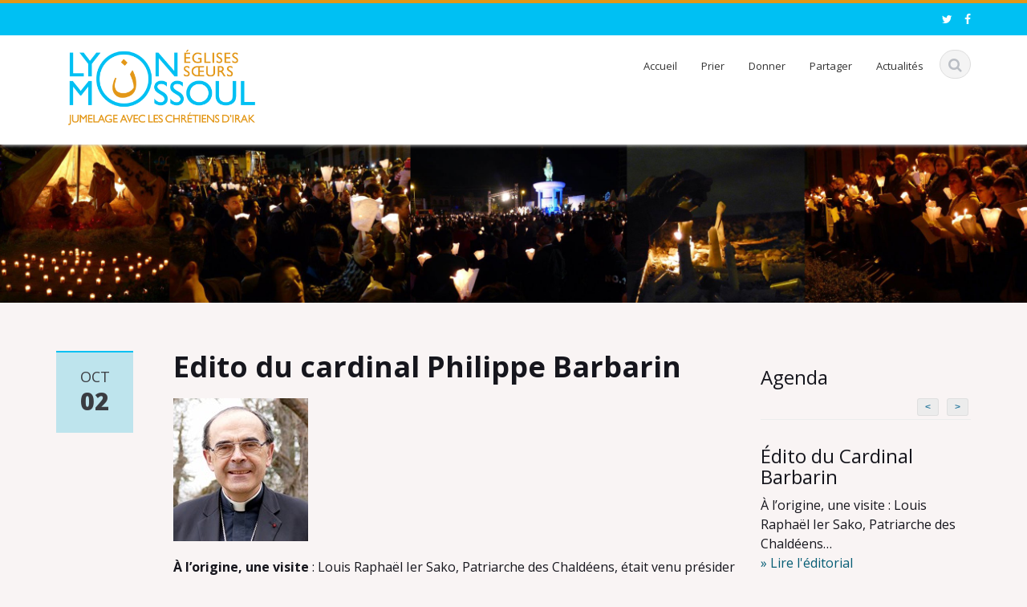

--- FILE ---
content_type: text/html; charset=UTF-8
request_url: http://lyonmossoul.fr/2014/10/edito-du-cardinal/
body_size: 11360
content:
<!DOCTYPE html>
<html lang="fr-FR">
<head>
    <meta charset="UTF-8">
    <meta name="viewport" content="width=device-width, initial-scale=1.0">
    <title>Edito du cardinal Philippe Barbarin | Lyon Mossoul, Églises Sœurs</title>
    <link rel="profile" href="http://gmpg.org/xfn/11">
    <link rel="shortcut icon" href="http://lyonmossoul.fr/wp-content/uploads/2015/03/Noun.png"/>
    <link rel="pingback" href="http://lyonmossoul.fr/xmlrpc.php">
    <!--[if lt IE 9]>
    <script src="http://lyonmossoul.fr/wp-content/themes/ascent/includes/js/html5.js"></script>
    <![endif]-->
    <meta name='robots' content='max-image-preview:large' />
<link rel='dns-prefetch' href='//secure.gravatar.com' />
<link rel='dns-prefetch' href='//stats.wp.com' />
<link rel='dns-prefetch' href='//fonts.googleapis.com' />
<link rel='dns-prefetch' href='//v0.wordpress.com' />
<link rel="alternate" type="application/rss+xml" title="Lyon Mossoul, Églises Sœurs &raquo; Flux" href="http://lyonmossoul.fr/feed/" />
<link rel="alternate" type="application/rss+xml" title="Lyon Mossoul, Églises Sœurs &raquo; Flux des commentaires" href="http://lyonmossoul.fr/comments/feed/" />
<script type="text/javascript">
window._wpemojiSettings = {"baseUrl":"https:\/\/s.w.org\/images\/core\/emoji\/14.0.0\/72x72\/","ext":".png","svgUrl":"https:\/\/s.w.org\/images\/core\/emoji\/14.0.0\/svg\/","svgExt":".svg","source":{"concatemoji":"http:\/\/lyonmossoul.fr\/wp-includes\/js\/wp-emoji-release.min.js?ver=6.1.9"}};
/*! This file is auto-generated */
!function(e,a,t){var n,r,o,i=a.createElement("canvas"),p=i.getContext&&i.getContext("2d");function s(e,t){var a=String.fromCharCode,e=(p.clearRect(0,0,i.width,i.height),p.fillText(a.apply(this,e),0,0),i.toDataURL());return p.clearRect(0,0,i.width,i.height),p.fillText(a.apply(this,t),0,0),e===i.toDataURL()}function c(e){var t=a.createElement("script");t.src=e,t.defer=t.type="text/javascript",a.getElementsByTagName("head")[0].appendChild(t)}for(o=Array("flag","emoji"),t.supports={everything:!0,everythingExceptFlag:!0},r=0;r<o.length;r++)t.supports[o[r]]=function(e){if(p&&p.fillText)switch(p.textBaseline="top",p.font="600 32px Arial",e){case"flag":return s([127987,65039,8205,9895,65039],[127987,65039,8203,9895,65039])?!1:!s([55356,56826,55356,56819],[55356,56826,8203,55356,56819])&&!s([55356,57332,56128,56423,56128,56418,56128,56421,56128,56430,56128,56423,56128,56447],[55356,57332,8203,56128,56423,8203,56128,56418,8203,56128,56421,8203,56128,56430,8203,56128,56423,8203,56128,56447]);case"emoji":return!s([129777,127995,8205,129778,127999],[129777,127995,8203,129778,127999])}return!1}(o[r]),t.supports.everything=t.supports.everything&&t.supports[o[r]],"flag"!==o[r]&&(t.supports.everythingExceptFlag=t.supports.everythingExceptFlag&&t.supports[o[r]]);t.supports.everythingExceptFlag=t.supports.everythingExceptFlag&&!t.supports.flag,t.DOMReady=!1,t.readyCallback=function(){t.DOMReady=!0},t.supports.everything||(n=function(){t.readyCallback()},a.addEventListener?(a.addEventListener("DOMContentLoaded",n,!1),e.addEventListener("load",n,!1)):(e.attachEvent("onload",n),a.attachEvent("onreadystatechange",function(){"complete"===a.readyState&&t.readyCallback()})),(e=t.source||{}).concatemoji?c(e.concatemoji):e.wpemoji&&e.twemoji&&(c(e.twemoji),c(e.wpemoji)))}(window,document,window._wpemojiSettings);
</script>
<style type="text/css">
img.wp-smiley,
img.emoji {
	display: inline !important;
	border: none !important;
	box-shadow: none !important;
	height: 1em !important;
	width: 1em !important;
	margin: 0 0.07em !important;
	vertical-align: -0.1em !important;
	background: none !important;
	padding: 0 !important;
}
</style>
	<link rel='stylesheet' id='wp-block-library-css' href='http://lyonmossoul.fr/wp-includes/css/dist/block-library/style.min.css?ver=6.1.9' type='text/css' media='all' />
<style id='wp-block-library-inline-css' type='text/css'>
.has-text-align-justify{text-align:justify;}
</style>
<link rel='stylesheet' id='jetpack-videopress-video-block-view-css' href='http://lyonmossoul.fr/wp-content/plugins/jetpack/jetpack_vendor/automattic/jetpack-videopress/build/block-editor/blocks/video/view.css?minify=false&#038;ver=34ae973733627b74a14e' type='text/css' media='all' />
<link rel='stylesheet' id='mediaelement-css' href='http://lyonmossoul.fr/wp-includes/js/mediaelement/mediaelementplayer-legacy.min.css?ver=4.2.17' type='text/css' media='all' />
<link rel='stylesheet' id='wp-mediaelement-css' href='http://lyonmossoul.fr/wp-includes/js/mediaelement/wp-mediaelement.min.css?ver=6.1.9' type='text/css' media='all' />
<link rel='stylesheet' id='classic-theme-styles-css' href='http://lyonmossoul.fr/wp-includes/css/classic-themes.min.css?ver=1' type='text/css' media='all' />
<style id='global-styles-inline-css' type='text/css'>
body{--wp--preset--color--black: #000000;--wp--preset--color--cyan-bluish-gray: #abb8c3;--wp--preset--color--white: #ffffff;--wp--preset--color--pale-pink: #f78da7;--wp--preset--color--vivid-red: #cf2e2e;--wp--preset--color--luminous-vivid-orange: #ff6900;--wp--preset--color--luminous-vivid-amber: #fcb900;--wp--preset--color--light-green-cyan: #7bdcb5;--wp--preset--color--vivid-green-cyan: #00d084;--wp--preset--color--pale-cyan-blue: #8ed1fc;--wp--preset--color--vivid-cyan-blue: #0693e3;--wp--preset--color--vivid-purple: #9b51e0;--wp--preset--gradient--vivid-cyan-blue-to-vivid-purple: linear-gradient(135deg,rgba(6,147,227,1) 0%,rgb(155,81,224) 100%);--wp--preset--gradient--light-green-cyan-to-vivid-green-cyan: linear-gradient(135deg,rgb(122,220,180) 0%,rgb(0,208,130) 100%);--wp--preset--gradient--luminous-vivid-amber-to-luminous-vivid-orange: linear-gradient(135deg,rgba(252,185,0,1) 0%,rgba(255,105,0,1) 100%);--wp--preset--gradient--luminous-vivid-orange-to-vivid-red: linear-gradient(135deg,rgba(255,105,0,1) 0%,rgb(207,46,46) 100%);--wp--preset--gradient--very-light-gray-to-cyan-bluish-gray: linear-gradient(135deg,rgb(238,238,238) 0%,rgb(169,184,195) 100%);--wp--preset--gradient--cool-to-warm-spectrum: linear-gradient(135deg,rgb(74,234,220) 0%,rgb(151,120,209) 20%,rgb(207,42,186) 40%,rgb(238,44,130) 60%,rgb(251,105,98) 80%,rgb(254,248,76) 100%);--wp--preset--gradient--blush-light-purple: linear-gradient(135deg,rgb(255,206,236) 0%,rgb(152,150,240) 100%);--wp--preset--gradient--blush-bordeaux: linear-gradient(135deg,rgb(254,205,165) 0%,rgb(254,45,45) 50%,rgb(107,0,62) 100%);--wp--preset--gradient--luminous-dusk: linear-gradient(135deg,rgb(255,203,112) 0%,rgb(199,81,192) 50%,rgb(65,88,208) 100%);--wp--preset--gradient--pale-ocean: linear-gradient(135deg,rgb(255,245,203) 0%,rgb(182,227,212) 50%,rgb(51,167,181) 100%);--wp--preset--gradient--electric-grass: linear-gradient(135deg,rgb(202,248,128) 0%,rgb(113,206,126) 100%);--wp--preset--gradient--midnight: linear-gradient(135deg,rgb(2,3,129) 0%,rgb(40,116,252) 100%);--wp--preset--duotone--dark-grayscale: url('#wp-duotone-dark-grayscale');--wp--preset--duotone--grayscale: url('#wp-duotone-grayscale');--wp--preset--duotone--purple-yellow: url('#wp-duotone-purple-yellow');--wp--preset--duotone--blue-red: url('#wp-duotone-blue-red');--wp--preset--duotone--midnight: url('#wp-duotone-midnight');--wp--preset--duotone--magenta-yellow: url('#wp-duotone-magenta-yellow');--wp--preset--duotone--purple-green: url('#wp-duotone-purple-green');--wp--preset--duotone--blue-orange: url('#wp-duotone-blue-orange');--wp--preset--font-size--small: 13px;--wp--preset--font-size--medium: 20px;--wp--preset--font-size--large: 36px;--wp--preset--font-size--x-large: 42px;--wp--preset--spacing--20: 0.44rem;--wp--preset--spacing--30: 0.67rem;--wp--preset--spacing--40: 1rem;--wp--preset--spacing--50: 1.5rem;--wp--preset--spacing--60: 2.25rem;--wp--preset--spacing--70: 3.38rem;--wp--preset--spacing--80: 5.06rem;}:where(.is-layout-flex){gap: 0.5em;}body .is-layout-flow > .alignleft{float: left;margin-inline-start: 0;margin-inline-end: 2em;}body .is-layout-flow > .alignright{float: right;margin-inline-start: 2em;margin-inline-end: 0;}body .is-layout-flow > .aligncenter{margin-left: auto !important;margin-right: auto !important;}body .is-layout-constrained > .alignleft{float: left;margin-inline-start: 0;margin-inline-end: 2em;}body .is-layout-constrained > .alignright{float: right;margin-inline-start: 2em;margin-inline-end: 0;}body .is-layout-constrained > .aligncenter{margin-left: auto !important;margin-right: auto !important;}body .is-layout-constrained > :where(:not(.alignleft):not(.alignright):not(.alignfull)){max-width: var(--wp--style--global--content-size);margin-left: auto !important;margin-right: auto !important;}body .is-layout-constrained > .alignwide{max-width: var(--wp--style--global--wide-size);}body .is-layout-flex{display: flex;}body .is-layout-flex{flex-wrap: wrap;align-items: center;}body .is-layout-flex > *{margin: 0;}:where(.wp-block-columns.is-layout-flex){gap: 2em;}.has-black-color{color: var(--wp--preset--color--black) !important;}.has-cyan-bluish-gray-color{color: var(--wp--preset--color--cyan-bluish-gray) !important;}.has-white-color{color: var(--wp--preset--color--white) !important;}.has-pale-pink-color{color: var(--wp--preset--color--pale-pink) !important;}.has-vivid-red-color{color: var(--wp--preset--color--vivid-red) !important;}.has-luminous-vivid-orange-color{color: var(--wp--preset--color--luminous-vivid-orange) !important;}.has-luminous-vivid-amber-color{color: var(--wp--preset--color--luminous-vivid-amber) !important;}.has-light-green-cyan-color{color: var(--wp--preset--color--light-green-cyan) !important;}.has-vivid-green-cyan-color{color: var(--wp--preset--color--vivid-green-cyan) !important;}.has-pale-cyan-blue-color{color: var(--wp--preset--color--pale-cyan-blue) !important;}.has-vivid-cyan-blue-color{color: var(--wp--preset--color--vivid-cyan-blue) !important;}.has-vivid-purple-color{color: var(--wp--preset--color--vivid-purple) !important;}.has-black-background-color{background-color: var(--wp--preset--color--black) !important;}.has-cyan-bluish-gray-background-color{background-color: var(--wp--preset--color--cyan-bluish-gray) !important;}.has-white-background-color{background-color: var(--wp--preset--color--white) !important;}.has-pale-pink-background-color{background-color: var(--wp--preset--color--pale-pink) !important;}.has-vivid-red-background-color{background-color: var(--wp--preset--color--vivid-red) !important;}.has-luminous-vivid-orange-background-color{background-color: var(--wp--preset--color--luminous-vivid-orange) !important;}.has-luminous-vivid-amber-background-color{background-color: var(--wp--preset--color--luminous-vivid-amber) !important;}.has-light-green-cyan-background-color{background-color: var(--wp--preset--color--light-green-cyan) !important;}.has-vivid-green-cyan-background-color{background-color: var(--wp--preset--color--vivid-green-cyan) !important;}.has-pale-cyan-blue-background-color{background-color: var(--wp--preset--color--pale-cyan-blue) !important;}.has-vivid-cyan-blue-background-color{background-color: var(--wp--preset--color--vivid-cyan-blue) !important;}.has-vivid-purple-background-color{background-color: var(--wp--preset--color--vivid-purple) !important;}.has-black-border-color{border-color: var(--wp--preset--color--black) !important;}.has-cyan-bluish-gray-border-color{border-color: var(--wp--preset--color--cyan-bluish-gray) !important;}.has-white-border-color{border-color: var(--wp--preset--color--white) !important;}.has-pale-pink-border-color{border-color: var(--wp--preset--color--pale-pink) !important;}.has-vivid-red-border-color{border-color: var(--wp--preset--color--vivid-red) !important;}.has-luminous-vivid-orange-border-color{border-color: var(--wp--preset--color--luminous-vivid-orange) !important;}.has-luminous-vivid-amber-border-color{border-color: var(--wp--preset--color--luminous-vivid-amber) !important;}.has-light-green-cyan-border-color{border-color: var(--wp--preset--color--light-green-cyan) !important;}.has-vivid-green-cyan-border-color{border-color: var(--wp--preset--color--vivid-green-cyan) !important;}.has-pale-cyan-blue-border-color{border-color: var(--wp--preset--color--pale-cyan-blue) !important;}.has-vivid-cyan-blue-border-color{border-color: var(--wp--preset--color--vivid-cyan-blue) !important;}.has-vivid-purple-border-color{border-color: var(--wp--preset--color--vivid-purple) !important;}.has-vivid-cyan-blue-to-vivid-purple-gradient-background{background: var(--wp--preset--gradient--vivid-cyan-blue-to-vivid-purple) !important;}.has-light-green-cyan-to-vivid-green-cyan-gradient-background{background: var(--wp--preset--gradient--light-green-cyan-to-vivid-green-cyan) !important;}.has-luminous-vivid-amber-to-luminous-vivid-orange-gradient-background{background: var(--wp--preset--gradient--luminous-vivid-amber-to-luminous-vivid-orange) !important;}.has-luminous-vivid-orange-to-vivid-red-gradient-background{background: var(--wp--preset--gradient--luminous-vivid-orange-to-vivid-red) !important;}.has-very-light-gray-to-cyan-bluish-gray-gradient-background{background: var(--wp--preset--gradient--very-light-gray-to-cyan-bluish-gray) !important;}.has-cool-to-warm-spectrum-gradient-background{background: var(--wp--preset--gradient--cool-to-warm-spectrum) !important;}.has-blush-light-purple-gradient-background{background: var(--wp--preset--gradient--blush-light-purple) !important;}.has-blush-bordeaux-gradient-background{background: var(--wp--preset--gradient--blush-bordeaux) !important;}.has-luminous-dusk-gradient-background{background: var(--wp--preset--gradient--luminous-dusk) !important;}.has-pale-ocean-gradient-background{background: var(--wp--preset--gradient--pale-ocean) !important;}.has-electric-grass-gradient-background{background: var(--wp--preset--gradient--electric-grass) !important;}.has-midnight-gradient-background{background: var(--wp--preset--gradient--midnight) !important;}.has-small-font-size{font-size: var(--wp--preset--font-size--small) !important;}.has-medium-font-size{font-size: var(--wp--preset--font-size--medium) !important;}.has-large-font-size{font-size: var(--wp--preset--font-size--large) !important;}.has-x-large-font-size{font-size: var(--wp--preset--font-size--x-large) !important;}
.wp-block-navigation a:where(:not(.wp-element-button)){color: inherit;}
:where(.wp-block-columns.is-layout-flex){gap: 2em;}
.wp-block-pullquote{font-size: 1.5em;line-height: 1.6;}
</style>
<link rel='stylesheet' id='google-raleway-css' href='http://fonts.googleapis.com/css?family=Open+Sans%3A300italic%2C400italic%2C600italic%2C700italic%2C800italic%2C400%2C300%2C600%2C700%2C800&#038;ver=6.1.9' type='text/css' media='all' />
<link rel='stylesheet' id='ascent-bootstrap-css' href='http://lyonmossoul.fr/wp-content/themes/ascent/includes/resources/bootstrap/css/bootstrap.css?ver=6.1.9' type='text/css' media='all' />
<link rel='stylesheet' id='ascent-owl-carousel-css' href='http://lyonmossoul.fr/wp-content/themes/ascent/includes/css/owl.carousel.css?ver=6.1.9' type='text/css' media='all' />
<link rel='stylesheet' id='ascent-owl-theme-css' href='http://lyonmossoul.fr/wp-content/themes/ascent/includes/css/owl.theme.css?ver=6.1.9' type='text/css' media='all' />
<link rel='stylesheet' id='ascent-animations-css' href='http://lyonmossoul.fr/wp-content/themes/ascent/includes/css/animations.css?ver=6.1.9' type='text/css' media='all' />
<link rel='stylesheet' id='ascent-meanmenu-css' href='http://lyonmossoul.fr/wp-content/themes/ascent/includes/css/meanmenu.css?ver=6.1.9' type='text/css' media='all' />
<link rel='stylesheet' id='ascent-main-css' href='http://lyonmossoul.fr/wp-content/themes/ascent/includes/css/main.css?ver=6.1.9' type='text/css' media='all' />
<style id='akismet-widget-style-inline-css' type='text/css'>

			.a-stats {
				--akismet-color-mid-green: #357b49;
				--akismet-color-white: #fff;
				--akismet-color-light-grey: #f6f7f7;

				max-width: 350px;
				width: auto;
			}

			.a-stats * {
				all: unset;
				box-sizing: border-box;
			}

			.a-stats strong {
				font-weight: 600;
			}

			.a-stats a.a-stats__link,
			.a-stats a.a-stats__link:visited,
			.a-stats a.a-stats__link:active {
				background: var(--akismet-color-mid-green);
				border: none;
				box-shadow: none;
				border-radius: 8px;
				color: var(--akismet-color-white);
				cursor: pointer;
				display: block;
				font-family: -apple-system, BlinkMacSystemFont, 'Segoe UI', 'Roboto', 'Oxygen-Sans', 'Ubuntu', 'Cantarell', 'Helvetica Neue', sans-serif;
				font-weight: 500;
				padding: 12px;
				text-align: center;
				text-decoration: none;
				transition: all 0.2s ease;
			}

			/* Extra specificity to deal with TwentyTwentyOne focus style */
			.widget .a-stats a.a-stats__link:focus {
				background: var(--akismet-color-mid-green);
				color: var(--akismet-color-white);
				text-decoration: none;
			}

			.a-stats a.a-stats__link:hover {
				filter: brightness(110%);
				box-shadow: 0 4px 12px rgba(0, 0, 0, 0.06), 0 0 2px rgba(0, 0, 0, 0.16);
			}

			.a-stats .count {
				color: var(--akismet-color-white);
				display: block;
				font-size: 1.5em;
				line-height: 1.4;
				padding: 0 13px;
				white-space: nowrap;
			}
		
</style>
<style id='jetpack_facebook_likebox-inline-css' type='text/css'>
.widget_facebook_likebox {
	overflow: hidden;
}

</style>
<link rel='stylesheet' id='social-logos-css' href='http://lyonmossoul.fr/wp-content/plugins/jetpack/_inc/social-logos/social-logos.min.css?ver=12.5.1' type='text/css' media='all' />
<link rel='stylesheet' id='jetpack_css-css' href='http://lyonmossoul.fr/wp-content/plugins/jetpack/css/jetpack.css?ver=12.5.1' type='text/css' media='all' />
<link rel='stylesheet' id='colorbox-css' href='http://lyonmossoul.fr/wp-content/plugins/lightbox-gallery/colorbox/example1/colorbox.css?ver=6.1.9' type='text/css' media='all' />
<script type='text/javascript' src='http://lyonmossoul.fr/wp-includes/js/jquery/jquery.min.js?ver=3.6.1' id='jquery-core-js'></script>
<script type='text/javascript' src='http://lyonmossoul.fr/wp-includes/js/jquery/jquery-migrate.min.js?ver=3.3.2' id='jquery-migrate-js'></script>
<script type='text/javascript' src='http://lyonmossoul.fr/wp-content/themes/ascent/includes/resources/bootstrap/js/bootstrap.js?ver=6.1.9' id='ascent-bootstrapjs-js'></script>
<script type='text/javascript' src='http://lyonmossoul.fr/wp-content/themes/ascent/includes/js/bootstrap-wp.js?ver=6.1.9' id='ascent-bootstrapwp-js'></script>
<script type='text/javascript' src='http://lyonmossoul.fr/wp-content/themes/ascent/includes/js/smoothscroll.js?ver=6.1.9' id='ascent-smoothscroll-js'></script>
<script type='text/javascript' src='http://lyonmossoul.fr/wp-content/themes/ascent/includes/js/owl.carousel.js?ver=6.1.9' id='ascent-owl-carousel-js'></script>
<script type='text/javascript' src='http://lyonmossoul.fr/wp-content/themes/ascent/includes/js/jquery.appear.js?ver=6.1.9' id='ascent-appear-js'></script>
<script type='text/javascript' src='http://lyonmossoul.fr/wp-content/themes/ascent/includes/js/jquery.meanmenu.js?ver=6.1.9' id='ascent-meanmenu-js'></script>
<script type='text/javascript' src='http://lyonmossoul.fr/wp-content/themes/ascent/includes/js/jquery.velocity.js?ver=6.1.9' id='ascent-velocity-js'></script>
<script type='text/javascript' src='http://lyonmossoul.fr/wp-content/themes/ascent/includes/js/appear.config.js?ver=6.1.9' id='ascent-appear-config-js'></script>
<script type='text/javascript' src='http://lyonmossoul.fr/wp-content/themes/ascent/includes/js/main.js?ver=6.1.9' id='ascent-themejs-js'></script>
<link rel="https://api.w.org/" href="http://lyonmossoul.fr/wp-json/" /><link rel="alternate" type="application/json" href="http://lyonmossoul.fr/wp-json/wp/v2/posts/71" /><link rel="EditURI" type="application/rsd+xml" title="RSD" href="http://lyonmossoul.fr/xmlrpc.php?rsd" />
<link rel="wlwmanifest" type="application/wlwmanifest+xml" href="http://lyonmossoul.fr/wp-includes/wlwmanifest.xml" />
<meta name="generator" content="WordPress 6.1.9" />
<link rel="canonical" href="http://lyonmossoul.fr/2014/10/edito-du-cardinal/" />
<link rel='shortlink' href='https://wp.me/p5Uap4-19' />
<link rel="alternate" type="application/json+oembed" href="http://lyonmossoul.fr/wp-json/oembed/1.0/embed?url=http%3A%2F%2Flyonmossoul.fr%2F2014%2F10%2Fedito-du-cardinal%2F" />
<link rel="alternate" type="text/xml+oembed" href="http://lyonmossoul.fr/wp-json/oembed/1.0/embed?url=http%3A%2F%2Flyonmossoul.fr%2F2014%2F10%2Fedito-du-cardinal%2F&#038;format=xml" />
	<style>img#wpstats{display:none}</style>
		    <style type="text/css">
                    body {
                color: #16161d;
            }
                
                    body a {
                color: #045c74;
            }
                 
                    #colophon {
                border-color: #00c0f3;
            }
                
                    #colophon {
                background-color: #045c74;
            }
                            #footer-info {
                background-color: #e39717;
            }
            </style>
<style type="text/css" id="custom-background-css">
body.custom-background { background-color: #f9f4f4; }
</style>
	
<!-- Jetpack Open Graph Tags -->
<meta property="og:type" content="article" />
<meta property="og:title" content="Edito du cardinal Philippe Barbarin" />
<meta property="og:url" content="http://lyonmossoul.fr/2014/10/edito-du-cardinal/" />
<meta property="og:description" content="À l’origine, une visite : Louis Raphaël Ier Sako, Patriarche des Chaldéens, était venu présider un Colloque de l’Université Catholique de Lyon, intitulé : « La vocation des chrétiens d’Orient, défi…" />
<meta property="article:published_time" content="2014-10-02T12:08:44+00:00" />
<meta property="article:modified_time" content="2015-04-22T11:21:18+00:00" />
<meta property="og:site_name" content="Lyon Mossoul, Églises Sœurs" />
<meta property="og:image" content="https://s0.wp.com/i/blank.jpg" />
<meta property="og:image:alt" content="" />
<meta property="og:locale" content="fr_FR" />
<meta name="twitter:text:title" content="Edito du cardinal Philippe Barbarin" />
<meta name="twitter:image" content="http://lyonmossoul.fr/wp-content/uploads/2015/04/Cardinal-Philippe-Barbarin-2-Copie.jpg?w=144" />
<meta name="twitter:card" content="summary" />

<!-- End Jetpack Open Graph Tags -->
<link rel="stylesheet" type="text/css" id="wp-custom-css" href="http://lyonmossoul.fr/?custom-css=c294cb6d1b" /></head>

<body class="post-template-default single single-post postid-71 single-format-standard custom-background group-blog">
  <header id="masthead" class="site-header" role="banner">
    <div class="header-top">
        <div class="container">
            <div class="row">
                <div class="col-sm-6">
                    <div class="mail-info">
						                    </div>
                </div><!-- .col-sm-6-->
                <div class="col-sm-6">
                    <div class="header-social-icon-wrap">
                        <ul class="social-icons">
			    <li class="social-icon"><a target="_blank" href="http://twitter.com/lyonmossoul"><i class="fa fa-twitter"></i></a></li><li class="social-icon"><a target="_blank" href="http://facebook.com/lyonmossoul"><i class="fa fa-facebook"></i></a></li>                        </ul>
                    </div><!--.header-social-icon-wrap-->
                </div><!-- .col-sm-6-->
            </div>
        </div>
     </div>
    <div id="header-main" class="header-bottom">
        <div class="header-bottom-inner">
            <div class="container">
                <div class="row">
                    <div class="col-sm-3">
                        <div id="logo">
                            <div class="site-header-inner col-sm-12">
                                <div class="site-branding">
                                    <h1 class="site-title"><a href="http://lyonmossoul.fr/" title="Lyon Mossoul, Églises Sœurs" rel="home">
				    					<img src="http://lyonmossoul.fr/wp-content/uploads/2015/03/Logo_LyonMossoul.png" alt="Lyon Mossoul, Églises Sœurs">
				    				    </a></h1>
				    <h4 class="site-description"></h4>
                                </div>
                            </div>
                        </div>
                    </div><!--.col-sm-3-->
                  
                    <div class="col-sm-9">
                        <div class="header-search pull-right">
                            <div id="header-search-button"><i class="fa fa-search"></i></div>
                        </div>
                        <div class="site-navigation pull-right">
			    <nav class="main-menu">
				<ul id="menu-header" class="header-nav clearfix"><li id="menu-item-141" class="menu-item menu-item-type-custom menu-item-object-custom menu-item-home menu-item-141"><a href="http://lyonmossoul.fr/">Accueil</a></li>
<li id="menu-item-144" class="menu-item menu-item-type-post_type menu-item-object-page menu-item-144"><a href="http://lyonmossoul.fr/je-prie/">Prier</a></li>
<li id="menu-item-142" class="menu-item menu-item-type-post_type menu-item-object-page menu-item-142"><a href="http://lyonmossoul.fr/je-donne/">Donner</a></li>
<li id="menu-item-143" class="menu-item menu-item-type-post_type menu-item-object-page menu-item-143"><a href="http://lyonmossoul.fr/je-partage/">Partager</a></li>
<li id="menu-item-146" class="menu-item menu-item-type-taxonomy menu-item-object-category menu-item-has-children menu-item-146"><a href="http://lyonmossoul.fr/category/actus/">Actualités</a>
<ul class="sub-menu">
	<li id="menu-item-147" class="menu-item menu-item-type-taxonomy menu-item-object-category menu-item-147"><a href="http://lyonmossoul.fr/category/actus/actu-jumelage/">Actualités du jumelage</a></li>
	<li id="menu-item-148" class="menu-item menu-item-type-taxonomy menu-item-object-category menu-item-148"><a href="http://lyonmossoul.fr/category/actus/dernieres-actualites-dirak/">Dernières actualités d&rsquo;Irak</a></li>
	<li id="menu-item-149" class="menu-item menu-item-type-taxonomy menu-item-object-category menu-item-149"><a href="http://lyonmossoul.fr/category/actus/historique/">Historique</a></li>
	<li id="menu-item-150" class="menu-item menu-item-type-taxonomy menu-item-object-category menu-item-150"><a href="http://lyonmossoul.fr/category/actus/temoignages/">Témoignages</a></li>
</ul>
</li>
</ul>			    </nav>
			    <div id="responsive-menu-container"></div>
                        </div><!-- .site-navigation -->
                    </div><!--.col-sm-9-->
                </div><!--.row-->
            </div><!-- .container -->
        </div><!--.header-bottom-inner-->
    </div><!--.header-bottom-->
  <div id="header-search-form-wrap" class="header-search-form-wrap">
   <div class="container">
      <form role="search" method="get" class="header-search-form search-form" action="http://lyonmossoul.fr/">
         <div class="control-group">
            <i class="fa fa-search"></i>  
            <input type="search" class="search-field" placeholder="Search &hellip;" value="" name="s" title="Search for:">
            <button class="search" type="submit"><i class="icon-search"></i></button>
         </div>
      </form>
   </div>
</div>
</header><!-- #masthead -->

    <div id="banner">
    	<img src="http://lyonmossoul.fr/wp-content/uploads/2015/03/Banniere.jpg" alt="Lyon Mossoul, Églises Sœurs-Banner">
        </div>
  
<div class="main-content">  
    <div class="container">
        <div id="content" class="main-content-inner">
	    
<div class="row">
    <div class="col-sm-12 col-md-9">
	
		
<article id="post-71" class="post-71 post type-post status-publish format-standard has-post-thumbnail hentry category-editos-card">
    
    <div class="row">
	<div class="post-meta-info col-sm-12 col-md-2">
	    		<div class="entry-meta">
		    <time class="entry-time updated" itemprop="datePublished" datetime="2014-10-02T13:08:44+02:00">Oct<strong>02</strong></time>
		</div><!-- .entry-meta -->
	    	</div><!--.post-meta-info-->
	
	<div class="post-content-wrap col-sm-12 col-md-10">
	    <header class="page-header">
		<h1 class="entry-title">Edito du cardinal Philippe Barbarin</h1>
		 		    </span>
			    </header><!-- .entry-header -->
	    <div class="entry-content">
						    		    			<figure>
			    <img width="168" height="178" src="http://lyonmossoul.fr/wp-content/uploads/2015/04/Cardinal-Philippe-Barbarin-2-Copie.jpg" class="attachment-large size-large wp-post-image" alt="" decoding="async" loading="lazy" title="" /></a>
			</figure>
		    				
		<p><strong>À l’origine, une visite</strong> : Louis Raphaël Ier Sako, Patriarche des Chaldéens, était venu présider un Colloque de l’Université Catholique de Lyon, intitulé : « La vocation des chrétiens d’Orient, défis actuels et enjeux d’avenir dans leurs rapports à l’islam ». Il était accompagné de Mgr Yousif Thomas, l’évêque qui lui succède à Kirkouk. Ce furent quelques jours durant lesquels se nouèrent les liens fraternels autour d’un repas, d’un temps de prière, d’une Messe à la primatiale Saint-Jean…</p>
<p><strong>Ensuite, un appel</strong> : en juin 2014, alors que les nouvelles que nous recevions d’Irak étaient catastrophiques et que la France, l’Europe et le monde semblaient indifférents à ce drame, j’ai voulu prendre la parole de façon publique pour en appeler à la conscience de chacun, souhaitant qu’une solution politique soit trouvée à une immense tragédie humaine.</p>
<p><strong>Puis vint le temps du voyage</strong> : nous avions conservé cette bonne habitude avec le Patriarche de nous joindre au téléphone. Un jour, alors que je lui suggérais l’idée d’aller le visiter dans son pays,  il me dit, avec enthousiasme, combien cette rencontre serait utile.</p>
<p>En visitant Erbil, Qaraqosh, Alqosh et Kirkouk, j’ai découvert une Eglise éprouvée, mais non pas abattue, un Pasteur courageux invitant ses brebis à rester entre les mains de Dieu, à tenir dans l’espérance.</p>
<p>En considérant leur témoignage de foi et en mesurant l’immensité de leurs besoins, j’ai décidé qu’un jumelage unirait notre diocèse avec celui de Mossoul, pour que, en offrant leurs prières et leur aide, les Lyonnais, et tous ceux qui le souhaitent, reçoivent des habitants de Mossoul, et de tous les Irakiens, leur témoignage de foi.</p>
<p>À ceux qui contribueront d’une façon ou d’une autre à ce jumelage, je veux dire simplement « merci », au nom de tous ceux qui en profiteront.</p>
<p>Philippe cardinal Barbarin,</p>
<p>2 octobre 2014</p>
<p>&nbsp;</p>
<p>© Bernard Poli</p>
<div class="sharedaddy sd-sharing-enabled"><div class="robots-nocontent sd-block sd-social sd-social-icon-text sd-sharing"><h3 class="sd-title">Partager :</h3><div class="sd-content"><ul><li class="share-facebook"><a rel="nofollow noopener noreferrer" data-shared="sharing-facebook-71" class="share-facebook sd-button share-icon" href="http://lyonmossoul.fr/2014/10/edito-du-cardinal/?share=facebook" target="_blank" title="Cliquez pour partager sur Facebook" ><span>Facebook</span></a></li><li class="share-twitter"><a rel="nofollow noopener noreferrer" data-shared="sharing-twitter-71" class="share-twitter sd-button share-icon" href="http://lyonmossoul.fr/2014/10/edito-du-cardinal/?share=twitter" target="_blank" title="Cliquez pour partager sur Twitter" ><span>Twitter</span></a></li><li class="share-end"></li></ul></div></div></div>			    </div><!-- .entry-content -->
    
	    <footer class="footer-meta">
				    		    			
		    		    
		    <div class="cat-tag-meta-wrap">
						    <span class="cats-meta"><i class="fa fa-folder"></i> <a href="http://lyonmossoul.fr/category/editos-card/" rel="category tag">Editos du Cardinal</a></span>
								    </div>
		    			    </footer><!-- .entry-meta -->			
	</div><!--.post-content-wrap-->
    </div><!--.row-->
</article><!-- #post-## -->
		    <nav role="navigation" id="nav-below" class="post-navigation">
	<h1 class="screen-reader-text">Post navigation</h1>
	<ul class="pager">

	
	    <li class="nav-previous previous"><a href="http://lyonmossoul.fr/2014/09/la-situation-en-irak/" rel="prev"><span class="meta-nav">&larr;</span> La situation en Irak</a></li>	    <li class="nav-next next"><a href="http://lyonmossoul.fr/2014/10/jumelage-lyon-mossoul-retour-sur-le-diner-de-lancement/" rel="next">Jumelage Lyon-Mossoul : retour sur le dîner de lancement <span class="meta-nav">&rarr;</span></a></li>
		</ul>
    </nav><!-- #nav-below -->
    
		
	
    </div>
    
    <div class="col-sm-12 col-md-3">
        	
<div class="sidebar">

        <div class="sidebar-padder">

		<aside id="eo_events_agenda_widget-2" class="widget widget_events"><h3 class="widget-title">Agenda</h3><div data-eo-agenda-widget-id="eo_events_agenda_widget-2" id="eo_events_agenda_widget-2_container" class="eo-agenda-widget"></div></aside><aside id="text-3" class="widget widget_text"><h3 class="widget-title">Édito du Cardinal Barbarin</h3>			<div class="textwidget">À l’origine, une visite : Louis Raphaël Ier Sako, Patriarche des Chaldéens… <br />
<a href="http://lyonmossoul.fr/wp/?p=71">» Lire l'éditorial</a></div>
		</aside><aside id="facebook-likebox-2" class="widget widget_facebook_likebox"><h3 class="widget-title"><a href="https://www.facebook.com/lyonmossoul">Facebook</a></h3>		<div id="fb-root"></div>
		<div class="fb-page" data-href="https://www.facebook.com/lyonmossoul" data-width="300"  data-height="432" data-hide-cover="false" data-show-facepile="false" data-tabs="timeline" data-hide-cta="false" data-small-header="false">
		<div class="fb-xfbml-parse-ignore"><blockquote cite="https://www.facebook.com/lyonmossoul"><a href="https://www.facebook.com/lyonmossoul">Facebook</a></blockquote></div>
		</div>
		</aside><aside id="twitter_timeline-2" class="widget widget_twitter_timeline"><h3 class="widget-title">Twitter</h3><a class="twitter-timeline" data-height="400" data-theme="light" data-border-color="#e8e8e8" data-tweet-limit="3" data-lang="FR" data-partner="jetpack" data-chrome="noheader nofooter noborders noscrollbar transparent" data-widget-id="590797599994589184" href="https://twitter.com/590797599994589184">Mes Tweets</a></aside><aside id="media_image-2" class="widget widget_media_image"><h3 class="widget-title">Boutique en ligne</h3><a href="http://boutique.fondationsaintirenee.org"><img class="image aligncenter" src="http://boutique.fondationsaintirenee.org/wp-content/uploads/2014/10/veilleuse.jpg" alt="" width="" height="" /></a></aside>	    
    </div><!-- close .sidebar-padder -->
</div><!-- close .sidebar -->
    </div>
</div>
        </div><!-- close .*-inner (main-content) -->
    </div><!-- close .container -->
</div><!-- close .main-content -->

<footer id="colophon" class="site-footer" role="contentinfo">
    <div class="container animated fadeInLeft">
        <div class="row">
            <div class="site-footer-inner col-sm-12 clearfix">
              

        <div class="sidebar-padder">

            <aside id="media_image-3" class="widget widget_media_image col-3"><a href="http://lyon.catholique.fr"><img class="image alignnone" src="http://lyonmossoul.fr/img/logo-diocese-de-lyon.png" alt="" width="" height="" /></a></aside><aside id="nav_menu-2" class="widget widget_nav_menu col-3"><div class="menu-footer-container"><ul id="menu-footer" class="menu"><li id="menu-item-177" class="menu-item menu-item-type-post_type menu-item-object-page menu-item-177"><a href="http://lyonmossoul.fr/mentions-legales/">Mentions légales</a></li>
<li id="menu-item-157" class="menu-item menu-item-type-post_type menu-item-object-page menu-item-157"><a href="http://lyonmossoul.fr/contact/">Contact</a></li>
</ul></div></aside>      
    </div><!-- close .sidebar-padder -->
            </div>  
        </div>
    </div><!-- close .container -->
    <div id="footer-info">
        <div class="container">
            <div class="site-info">
                            </div><!-- close .site-info -->
        </div>
    </div>
</footer><!-- close #colophon -->
    <a href="#top" id="scroll-top"></a>


	<script type="text/javascript">
		window.WPCOM_sharing_counts = {"http:\/\/lyonmossoul.fr\/2014\/10\/edito-du-cardinal\/":71};
	</script>
						<script type="text/template" id="eo-tmpl-agenda-widget">
		<div class='eo-agenda-widget-nav'>
			<span class="eo-agenda-widget-nav-prev"><</span>
			<span class="eo-agenda-widget-nav-next">></span>
		</div>
		<ul class='dates'></ul>
		</script>
			  	<script type="text/template" id="eo-tmpl-agenda-widget-group">
		<li class="date">
			{{{ group.start.format(this.param.group_format) }}}
			<ul class="a-date"></ul>
		</li>
		</script>
	  			<script type="text/template" id="eo-tmpl-agenda-widget-item">
		<li class="event">
			<# if( !this.param.add_to_google ){ #>
				<a class='eo-agenda-event-permalink' href='{{{ event.link }}}'>
			<# } #>
			<span class="cat" style="background:{{{ event.color }}}"></span>
			<span><strong>
				<# if( event.all_day ){ #>
					Toute la journée				<# }else{ #>
					{{{ event.start.format(this.param.item_format) }}}
				<# } #>
			</strong></span>
			{{{ event.title }}}		
			<# if( this.param.add_to_google ){ #>		
				<div class="meta" style="display:none;">
					<span>
						<a href="{{{ event.link }}}">Voir</a>
					</span>
					<span> &nbsp; </span>
					<span>
						<a href="{{{ event.google_link }}}" target="_blank">Ajouter à Google Agenda</a>
					</span>
				</div>
			<# } #>
			<# if( !this.param.add_to_google ){ #>
				</a>
			<# } #>
		</li>
		</script>
	 	<link rel='stylesheet' id='eo_front-css' href='http://lyonmossoul.fr/wp-content/plugins/event-organiser/css/eventorganiser-front-end.min.css?ver=3.12.5' type='text/css' media='all' />
<script type='text/javascript' src='http://lyonmossoul.fr/wp-content/themes/ascent/includes/js/skip-link-focus-fix.js?ver=20130115' id='ascent-skip-link-focus-fix-js'></script>
<script type='text/javascript' id='jetpack-facebook-embed-js-extra'>
/* <![CDATA[ */
var jpfbembed = {"appid":"249643311490","locale":"fr_FR"};
/* ]]> */
</script>
<script type='text/javascript' src='http://lyonmossoul.fr/wp-content/plugins/jetpack/_inc/build/facebook-embed.min.js?ver=12.5.1' id='jetpack-facebook-embed-js'></script>
<script type='text/javascript' src='http://lyonmossoul.fr/wp-content/plugins/jetpack/_inc/build/twitter-timeline.min.js?ver=4.0.0' id='jetpack-twitter-timeline-js'></script>
<script defer type='text/javascript' src='https://stats.wp.com/e-202604.js' id='jetpack-stats-js'></script>
<script type='text/javascript' id='jetpack-stats-js-after'>
_stq = window._stq || [];
_stq.push([ "view", {v:'ext',blog:'87268042',post:'71',tz:'2',srv:'lyonmossoul.fr',j:'1:12.5.1'} ]);
_stq.push([ "clickTrackerInit", "87268042", "71" ]);
</script>
<script type='text/javascript' src='http://lyonmossoul.fr/wp-content/plugins/event-organiser/js/qtip2.js?ver=3.12.5' id='eo_qtip2-js'></script>
<script type='text/javascript' src='http://lyonmossoul.fr/wp-includes/js/jquery/ui/core.min.js?ver=1.13.2' id='jquery-ui-core-js'></script>
<script type='text/javascript' src='http://lyonmossoul.fr/wp-includes/js/jquery/ui/controlgroup.min.js?ver=1.13.2' id='jquery-ui-controlgroup-js'></script>
<script type='text/javascript' src='http://lyonmossoul.fr/wp-includes/js/jquery/ui/checkboxradio.min.js?ver=1.13.2' id='jquery-ui-checkboxradio-js'></script>
<script type='text/javascript' src='http://lyonmossoul.fr/wp-includes/js/jquery/ui/button.min.js?ver=1.13.2' id='jquery-ui-button-js'></script>
<script type='text/javascript' src='http://lyonmossoul.fr/wp-includes/js/jquery/ui/datepicker.min.js?ver=1.13.2' id='jquery-ui-datepicker-js'></script>
<script type='text/javascript' src='http://lyonmossoul.fr/wp-content/plugins/event-organiser/js/moment.min.js?ver=1' id='eo_momentjs-js'></script>
<script type='text/javascript' src='http://lyonmossoul.fr/wp-content/plugins/event-organiser/js/fullcalendar.min.js?ver=3.12.5' id='eo_fullcalendar-js'></script>
<script type='text/javascript' src='http://lyonmossoul.fr/wp-content/plugins/event-organiser/js/event-manager.min.js?ver=3.12.5' id='eo-wp-js-hooks-js'></script>
<script type='text/javascript' src='http://maps.googleapis.com/maps/api/js?language=fr&#038;ver=6.1.9' id='eo_GoogleMap-js'></script>
<script type='text/javascript' src='http://lyonmossoul.fr/wp-content/plugins/event-organiser/js/maps/googlemaps-adapter.js?ver=3.12.5' id='eo-googlemaps-adapter-js'></script>
<script type='text/javascript' id='eo_front-js-extra'>
/* <![CDATA[ */
var EOAjaxFront = {"adminajax":"http:\/\/lyonmossoul.fr\/wp-admin\/admin-ajax.php","locale":{"locale":"fr","isrtl":false,"monthNames":["janvier","f\u00e9vrier","mars","avril","mai","juin","juillet","ao\u00fbt","septembre","octobre","novembre","d\u00e9cembre"],"monthAbbrev":["Jan","F\u00e9v","Mar","Avr","Mai","Juin","Juil","Ao\u00fbt","Sep","Oct","Nov","D\u00e9c"],"dayNames":["dimanche","lundi","mardi","mercredi","jeudi","vendredi","samedi"],"dayAbbrev":["dim","lun","mar","mer","jeu","ven","sam"],"dayInitial":["D","L","M","M","J","V","S"],"ShowMore":"Afficher plus","ShowLess":"Afficher moins","today":"Aujourd'hui","day":"jour","week":"semaine","month":"mois","gotodate":"aller \u00e0 la date","cat":"Voir toutes les cat\u00e9gories","venue":"Voir tous les lieux","tag":"Voir tous les mots-clefs","view_all_organisers":"View all organisers","nextText":">","prevText":"<"}};
var eo_widget_agenda = {"eo_events_agenda_widget-2":{"id":"eo_events_agenda_widget-2","number":2,"mode":"month","add_to_google":0,"group_format":"dddd D MMMM","item_format":"H[h]mm \u00a0"}};
/* ]]> */
</script>
<script type='text/javascript' src='http://lyonmossoul.fr/wp-content/plugins/event-organiser/js/frontend.min.js?ver=3.12.5' id='eo_front-js'></script>
<script type='text/javascript' id='sharing-js-js-extra'>
/* <![CDATA[ */
var sharing_js_options = {"lang":"en","counts":"1","is_stats_active":"1"};
/* ]]> */
</script>
<script type='text/javascript' src='http://lyonmossoul.fr/wp-content/plugins/jetpack/_inc/build/sharedaddy/sharing.min.js?ver=12.5.1' id='sharing-js-js'></script>
<script type='text/javascript' id='sharing-js-js-after'>
var windowOpen;
			( function () {
				function matches( el, sel ) {
					return !! (
						el.matches && el.matches( sel ) ||
						el.msMatchesSelector && el.msMatchesSelector( sel )
					);
				}

				document.body.addEventListener( 'click', function ( event ) {
					if ( ! event.target ) {
						return;
					}

					var el;
					if ( matches( event.target, 'a.share-facebook' ) ) {
						el = event.target;
					} else if ( event.target.parentNode && matches( event.target.parentNode, 'a.share-facebook' ) ) {
						el = event.target.parentNode;
					}

					if ( el ) {
						event.preventDefault();

						// If there's another sharing window open, close it.
						if ( typeof windowOpen !== 'undefined' ) {
							windowOpen.close();
						}
						windowOpen = window.open( el.getAttribute( 'href' ), 'wpcomfacebook', 'menubar=1,resizable=1,width=600,height=400' );
						return false;
					}
				} );
			} )();
var windowOpen;
			( function () {
				function matches( el, sel ) {
					return !! (
						el.matches && el.matches( sel ) ||
						el.msMatchesSelector && el.msMatchesSelector( sel )
					);
				}

				document.body.addEventListener( 'click', function ( event ) {
					if ( ! event.target ) {
						return;
					}

					var el;
					if ( matches( event.target, 'a.share-twitter' ) ) {
						el = event.target;
					} else if ( event.target.parentNode && matches( event.target.parentNode, 'a.share-twitter' ) ) {
						el = event.target.parentNode;
					}

					if ( el ) {
						event.preventDefault();

						// If there's another sharing window open, close it.
						if ( typeof windowOpen !== 'undefined' ) {
							windowOpen.close();
						}
						windowOpen = window.open( el.getAttribute( 'href' ), 'wpcomtwitter', 'menubar=1,resizable=1,width=600,height=350' );
						return false;
					}
				} );
			} )();
</script>

<script type="text/javascript">
		
		var gaJsHost = (("https:" == document.location.protocol) ? "https://ssl." : "http://www.");
		
		document.write(unescape("%3Cscript src='" + gaJsHost + "google-analytics.com/ga.js' type='text/javascript'%3E%3C/script%3E"));
	
	</script>
		<script type="text/javascript">
		
			var pageTracker = _gat._getTracker("UA-5660964-1");
			pageTracker._trackPageview();
		
		</script>
</body>
</html>

--- FILE ---
content_type: text/css
request_url: http://lyonmossoul.fr/wp-content/themes/ascent/includes/css/owl.theme.css?ver=6.1.9
body_size: 866
content:
/*
* 	Owl Carousel Owl Demo Theme 
*	v1.24
*/

.owl-theme .owl-controls{
	text-align: center;
	margin-top: 30px;
}

/* Styling Next and Prev buttons */

.owl-theme .owl-controls .owl-buttons div{
	color: #FFF;
	display: inline-block;
	zoom: 1;
	*display: inline;/*IE7 life-saver */
	margin: 5px;
	padding: 3px 10px;
	font-size: 12px;
	-webkit-border-radius: 30px;
	-moz-border-radius: 30px;
	border-radius: 30px;
	background: #869791;
	filter: Alpha(Opacity=50);/*IE7 fix*/
	opacity: 0.3;
	-webkit-transition: all .4s ease-in-out;
	   -moz-transition: all .4s ease-in-out;
		-ms-transition: all .4s ease-in-out;
		 -o-transition: all .4s ease-in-out;
			transition: all .4s ease-in-out;
}
/* Clickable class fix problem with hover on touch devices */
/* Use it for non-touch hover action */
.owl-theme .owl-controls.clickable .owl-buttons div:hover{
	filter: Alpha(Opacity=100);/*IE7 fix*/
	opacity: 1;
	text-decoration: none;
	-webkit-transition: all .4s ease-in-out;
	   -moz-transition: all .4s ease-in-out;
		-ms-transition: all .4s ease-in-out;
		 -o-transition: all .4s ease-in-out;
			transition: all .4s ease-in-out;
}

/* Styling Pagination*/

.owl-theme .owl-controls .owl-page{
	display: inline-block;
	zoom: 1;
	*display: inline;/*IE7 life-saver */
}
.owl-theme .owl-controls .owl-page span{
	display: block;
	width: 12px;
	height: 12px;
	margin: 5px 7px;
	filter: Alpha(Opacity=50);/*IE7 fix*/
	opacity: 0.5;
	-webkit-border-radius: 20px;
	-moz-border-radius: 20px;
	border-radius: 20px;
	background: #869791;
}

.owl-theme .owl-controls .owl-page.active span,
.owl-theme .owl-controls.clickable .owl-page:hover span{
	filter: Alpha(Opacity=100);/*IE7 fix*/
	opacity: 1;
	background: #000;
}

/* If PaginationNumbers is true */

.owl-theme .owl-controls .owl-page span.owl-numbers{
	height: auto;
	width: auto;
	color: #FFF;
	padding: 2px 10px;
	font-size: 12px;
	-webkit-border-radius: 30px;
	-moz-border-radius: 30px;
	border-radius: 30px;
}

/* preloading images */
.owl-item.loading{
	min-height: 150px;
	background: url(AjaxLoader.gif) no-repeat center center
}

/*EDITED BY DESIGNOVA : Customized Controls*/
.owl-prev{
	position: absolute;
	width: 50px;
	height: 50px;
	background: transparent url(../images/prev.png) no-repeat center center !important;
	top: 50%;
}
.owl-next{
	position: absolute;
	width: 50px;
	height: 50px;
	background: transparent url(../images/next.png) no-repeat center center !important;
	top: 50%;
}
.owl-nav-sticky-wide .owl-prev{
	left: 20px;
}
.owl-nav-sticky-wide .owl-next{
	right: 20px;
}

.owl-nav-sticky-extra-wide .owl-prev{
	left: -50px;
}
.owl-nav-sticky-extra-wide .owl-next{
	right: -50px;
}
.owl-nav-sticky-center .owl-prev{
	margin-left: -60px !important;
}
.owl-nav-sticky-center .owl-next{
	margin-right: -60px !important;
}

.owl-nav-sticky-left .owl-prev{
	left: 20px;
}
.owl-nav-sticky-left .owl-next{
	left: 120px;
}
.owl-nav-sticky-right .owl-prev{
	right: 120px;
}
.owl-nav-sticky-right .owl-next{
	right: 20px;
}








--- FILE ---
content_type: text/css
request_url: http://lyonmossoul.fr/wp-content/themes/ascent/includes/css/main.css?ver=6.1.9
body_size: 5570
content:
/**
 * Theme main style
 */

/* Import the necessary Bootstrap WP CSS additions */
@import url( bootstrap-wp.css );

/* Import the font-awesome css */
@import url( ../font-awesome/css/font-awesome.css );

/* This is a small security for too long strings titles */
body {
    word-wrap: break-word;
}
::selection {
    background: #1ABC9C;
    color: #FFF;
}
::-moz-selection {
    background: #1ABC9C;
    color: #FFF;
}
a {
    outline: 0;
    color: #1ABC9C;
    -webkit-transition: all 0.3s ease-in-out;
    -moz-transition: all 0.3s ease-in-out;
    -o-transition: all 0.3s ease-in-out;
    transition: all 0.3s ease-in-out;
}

a:hover, a:focus {
    -webkit-transition: all 0.3s ease-in-out;
    -moz-transition: all 0.3s ease-in-out;
    -o-transition: all 0.3s ease-in-out;
    transition: all 0.3s ease-in-out;
    color: #3A3C41;
}
.italic {
    font-style: italic;
}
h1 a, h2 a, h3 a, h4 a, h5 a, h6 a {
    color: #3A3C41;
}
h1 a:hover, h2 a:hover, h3 a:hover, h4 a:hover, h5 a:hover, h6 a:hover {
    color: #1ABC9C;
    text-decoration: none;
}


/* Read More Buttons */
.read-more {
  font-size: 14px;
  font-weight: normal;
  text-transform: uppercase;
  background-color: #1ABC9C;
  padding: 10px 30px;
  color: #FFF;
  text-decoration: none;
  display: inline-block;
}
.read-more:hover {
  color: #FFF;
  background-color: #3a3c41;
  text-decoration: none;
  -webkit-transition: all .25s ease-in-out;
  -moz-transition: all .25s ease-in-out;
  -o-transition: all .25s ease-in-out;
  transition: all .25s ease-in-out;
}
.read-more.outline {
  background-color: transparent;
  border: 2px solid #FFF;
  color: #FFF;
}
.read-more.outline:hover {
  background-color: #FFF;
  color: #3a3c41;
}
.read-more.black {
  background-color: #3a3c41;
}
.read-more.black:hover {
  background-color: #1ABC9C;
}
.read-more.red {
  background-color: #EA3200;
}
.read-more.red:hover {
  background-color: #3a3c41;
  color: #FFF;
}
.read-more.orange {
  background-color: #ffa13c;
}
.read-more.orange:hover {
  background-color: #e19132;
}
.read-more.yellow {
  background-color: #ffd543;
}
.read-more.yellow:hover {
  background-color: #e1b63f;
}
.read-more.green {
  background-color: #6dc068;
}
.read-more.green:hover {
  background-color: #65b760;
}
.read-more.white {
  background-color: #FFF;
  color: #262932;
}
.read-more.white:hover {
  background-color: #f1f1f1;
  color: #2C2D31;
}


/* Alignment */
.alignleft {
    display: inline;
    float: left;
    margin-right: 1.5em;
}
.alignright {
    display: inline;
    float: right;
    margin-left: 1.5em;
}
.aligncenter {
    clear: both;
    display: block;
    margin: 0 auto;
}


/* Images and wp-captions should always fit and be responsive */
img {
    display: inline-block;
    height: auto;
    max-width: 100%;
}
img[class*="wp-image-"] {
    margin-top: 10px;
    margin-bottom: 10px;
}
.wp-caption {
    margin-bottom: 10px;
    max-width: 100%;
    border: 1px solid #1ABC9C;
    border-radius: 4px;
    -mo-zborder-radius: 4px;
    -webkit-border-radius: 4px;
    padding: 0 10px;
}
.wp-caption.aligncenter {
    margin-bottom: 10px;
}
.wp-caption img[class*="wp-image-"] {
    display: block;
}
.wp-caption .wp-caption-text {
    text-align: center;
    margin-top: 10px;
}

/* WP Gallery */
.gallery {
    margin-bottom: 1.5em;
}
.gallery a img {
    border: none;
    height: auto;
    max-width: 90%;
}
.gallery dd {
    margin: 0;
}
.gallery .gallery-item img {
    border: 2px solid #1ABC9C!important;
    -webkit-transition: all 0.4s ease;
    -moz-transition: all 0.4s ease;
    -o-transition: all 0.4s ease;
    transition: all 0.4s ease;
}
.gallery .gallery-item img:hover {
    -webkit-transform: scale(1.1);
    transform: scale(1.1);
    -webkit-transition: all 0.4s ease;
    -moz-transition: all 0.4s ease;
    -o-transition: all 0.4s ease;
    transition: all 0.4s ease;
}
.gallery-caption {
    background-color: rgba(26, 188, 156, 0.7);
    -webkit-box-sizing: border-box;
    -moz-box-sizing:    border-box;
    box-sizing:         border-box;
    color: #fff;
    font-size: 12px;
    line-height: 1.5;
    margin: 0;
    max-height: 50%;
    opacity: 0;
    padding: 6px 8px;
    text-align: left;
    width: 100%;
}

.gallery-caption:before {
    content: "";
    height: 100%;
    min-height: 49px;
    top: 0;
    left: 0;
    width: 100%;
}

.gallery-item:hover .gallery-caption {
    opacity: 1;
}

.gallery-columns-7 .gallery-caption,
.gallery-columns-8 .gallery-caption,
.gallery-columns-9 .gallery-caption {
    display: none;
}


/* Make sure embeds and iframes fit their containers */
embed,
iframe,
object {
    max-width: 100%;
}


/* Text meant only for screen readers */
.screen-reader-text {
    clip: rect(1px, 1px, 1px, 1px);
    position: absolute !important;
}
.screen-reader-text:hover,
.screen-reader-text:active,
.screen-reader-text:focus {
    background-color: #f1f1f1;
    border-radius: 3px;
    box-shadow: 0 0 2px 2px rgba(0, 0, 0, 0.6);
    clip: auto !important;
    color: #21759b;
    display: block;
    font-size: 14px;
    font-weight: bold;
    height: auto;
    left: 5px;
    line-height: normal;
    padding: 15px 23px 14px;
    text-decoration: none;
    top: 5px;
    width: auto;
    z-index: 100000; /* Above WP toolbar */
}


/* Content */
.main-content-inner {
    padding-bottom: 1.5em;
}
.hentry {
    margin: 0 0 1.5em;
}


/* Clearing */
.clear {
    clear: both;
}


/* Here some needed widget styles 
 * Most widgets are adapted in the file bootstrap-wp.js - and REALLY easy to modify! ;) */
.widget { margin-bottom: 2em; }
.widget_nav_menu ul.sub-menu li, .widget_pages ul.children li { padding-left: 15px; }

/* Hiding the search widget's button in widgets. thats just too old-skool. :) but if you want it back, just delete the next line. 
 * Note: you can change the whole appearance of the search_form() function in our searchform.php */
.widget_search .search-form input[type="submit"] { display: none; }

/* Make sure select elements fit in widgets */
.widget select {
    max-width: 100%;
}

/* Nested comments? They are threaded and nested already, you just need to add your own styling to finalize!  
 * For example with some margin, like the line below ;) Delete, modify, change classes in HTML if you desire another style */
 .comment .children { margin-left: 1.5em; } 
 

/* =Global
----------------------------------------------- */
body {
    font-family: 'Open Sans', sans-serif, arial;
    font-size: 13px;
}

h1, h2, h3, h4, h5, h6, p {
    font-family: 'Open Sans', sans-serif, arial;
}
a, a:link {
  
}


/* My Minimal WordPress Styling comes here */

/* =Header
---------------------------------------------------------------------------------- */
.site-header {
    padding: 0px;
    position: relative;
    box-shadow: 1px 1px 4px #ddd;
    -moz-box-shadow: 1px 1px 4px #ddd;
    -webkit-box-shadow: 1px 1px 4px #ddd;
}

.site-branding {
    padding-top: 0;
}
.site-branding h1.site-title a {
    font-weight: bold;
    color: #1ABC9C;
}
.site-branding h1.site-title a:hover {
    color: #3A3C41;
}
.site-branding .site-description {
    font-size: 12px;
    margin: 6px 0 0 0;
}
.header-top {
    background: #3A3C41;
    min-height: 35px;
    border-top: 4px solid #1ABC9C;
    color: #FFF;
    font-size: 12px;
    padding: 8px 0;
}
.header-top a {
    color: #FFF;
}
.header-top a:hover {
    color: #1ABC9C;
}
.mail-info .phone-info {
    padding-right: 10px;
    display: inline-block;
}
ul.social-icons {
    margin: 0;
    list-style: none;
    font-size: 14px;
    text-align: right;
}
ul.social-icons li.social-icon {
    display: inline-block;
    max-width: 20px;
    margin: 0 15px 0 0;
}
ul.social-icons li.last-child,
ul.social-icons li:last-child {
    margin: 0;
}
ul.social-icons li.social-icon a {
    display: block;
}
.header-bottom {
    padding: 18px 0;
    background: #FFF;
}
#header-main.sticky {
  position:fixed;
  top:0;
  left: 0;
  right: 0;
  z-index: 9999;
  box-shadow: 1px 1px 8px #AAA;
  -webkit-box-shadow: 1px 1px 8px #AAA;
  -moz-box-shadow: 1px 1px 8px #AAA;
}

.site-header h1 {
    font-size: 30px;
    padding: 0px;
    margin: 0px;
    color: #fff;
    max-width: 70%;
    display: inline;
}


/* =Header Search
---------------------------------------------------------------------------------- */
.header-search {
    margin-top: 0;
    cursor: pointer;
}
.header-search:hover {
    opacity: 0.8;
    filter: alpha(opacity=80);
}
#header-search-button {
    background: #F4F4F4;
    border: 1px solid #DDD;
    color: #BABEC4;
    padding: 5px 10px;
    font-size: 18px;
    margin-left: 5px;
    border-radius: 50px;
    -webkit-border-radius: 50px;
    -moz-border-radius: 50px;
}
.header-search-form-wrap {
    display: none;
    position: absolute;
    top: 113px;
    padding: 15px 0;
    background: #F5F5F5;
    border-bottom: 2px solid #E9E9E9;
    width: 100%;
    z-index: 9999;
}
.header-search-form-wrap.sticky {
    position: fixed;
    border-bottom: 2px solid transparent;
    box-shadow: 0px 3px 7px #CCC;
    -webkit-box-shadow: 0px 3px 7px #CCC;
    -moz-box-shadow: 0px 3px 7px #CCC;
}
.header-search-form {
    font-size: 30px;
    color: #B3B3B3;
}
.header-search-form .search-field {
    background: none;
    border: none;
    display: inline-block;
    width: 90%;
    padding-left: 5px;
    font-size: 30px;
    color: #a2a2a2;
    height: auto;
    box-shadow: none;
    -webkit-box-shadow: none;
    -moz-box-shadow: none;
    -moz-opacity: 0.6;
    -khtml-opacity: 0.6;
    -webkit-opacity: 0.6;
    opacity: 0.6;
    -ms-filter: progid:DXImageTransform.Microsoft.Alpha(opacity=60);
    filter: alpha(opacity=60);
}
.header-search-form .search-field:focus {
    border: none;
}
.header-search-form  .search {
    display: none;
}


/* =Menu
---------------------------------------------------------------------------------- */
.site-navigation .navbar-default,
.site-navigation .navbar {
    background: none;
    border: none;
    margin: 0;
}
.site-navigation {
    margin-top: 0;
}
nav.main-menu ul {
  list-style: none;
  margin: 0;
  padding: 0;
}
nav.main-menu ul > li {
  margin: 0;
  float: left;
  position: relative;
}
nav.main-menu ul > li a {
  width: 100%;
  display: block;
  padding: 8px 15px;
  text-decoration: none;
  color: #333;
  font-size: 13px;
  font-weight: 400;
  text-align: left;
  -webkit-border-radius: 0;
  -moz-border-radius: 0;
  border-radius: 0;
}
nav.main-menu ul > li a:hover {
  text-shadow: none;
}
nav.main-menu ul > li ul {
  z-index: 9999;
  padding: 0;
  margin: 0;
  position: absolute;
  top: 34px;
  left: 0;
  width: 190px;
  display: none;
  border-top: 2px solid #1ABC9C;
  background-color: #262932;
}
nav.main-menu ul > li ul li {
  list-style: none;
  float: none;
  position: relative;
  border-bottom: 1px solid #444;
}
nav.main-menu ul > li ul li a {
  color: #FFF;
  padding: 10px 20px;
}
nav.main-menu ul > li ul li:hover a {
  background-color: #1ABC9C;
}
nav.main-menu ul > li ul li ul {
  position: absolute;
  left: 190px;
  top: 0;
}
nav.main-menu ul .current_page_item > a {
  background: #1ABC9C;
  color: #FFF;
}
nav.main-menu ul > li:hover > a,
nav.main-menu ul > .current-menu-item > a {
  background-color: #1ABC9C;
  color: #FFF;
}

.mean-container a.meanmenu-reveal {
  background: #1ABC9C;
}
.pager li > a:hover, .pager li > a:focus {
    background-color: #1ABC9C;
    border-color:  #1ABC9C;
    color: #FFF;
}
.nav > li > a:hover, .nav > li > a:focus {
    background-color: #E7F6F3;
}


/* = Main content
---------------------------------------------------------------------------------- */
.main-content {
    padding: 60px 0;
}
.page-header h1.entry-title,
.page-header {
    margin-top: 0;
    border: none;
    padding-bottom: 0;
}
.entry-title {
    font-weight: bold;
}
body.page .page-header h1.entry-title {
    padding-bottom: 10px;
}


/* = Home Carousel
---------------------------------------------------------------------------------- */
#home-slider .main-owl-carousel .owl-item .gallery-post-single {
  width: 100%;
}
#home-slider .main-owl-carousel .owl-prev {
  left: 0px;
}
#home-slider .main-owl-carousel .owl-next {
  right: 0px;
}
#home-slider .owl-theme .owl-controls {
  margin: 0;
}
#home-slider .owl-theme .owl-controls.clickable .owl-buttons .owl-prev,
#home-slider .owl-theme .owl-controls.clickable .owl-buttons .owl-next {
  z-index: 1005;
}
#home-slider {
  position: relative;
}
#home-slider .content-wrapper {
  position: absolute;
  top: 30%;
  left: 0;
  right: 0;
  z-index: 999;
  width: 100%;
}
#home-slider .slide-content {
  color: #FFF;
}
#home-slider .slide-content h1,
#home-slider .slide-content h2 {
  font-size: 48px;
  margin: 0 0 20px;
  font-weight: 400;
  color: #FFF;
}
#home-slider .slide-content h1 span,
#home-slider .slide-content h2 span {
  font-weight: 800;
  color: #FFF;
}
#home-slider .slide-content p {
  font-size: 18px;
  color: #3a3c41;
  margin-bottom: 20px;
  line-height: 26px;
  color: #FFF;
}
#home-slider .slide-content .btn {
  padding: 10px 30px;
  background-color: #1ABC9C;
  text-transform: uppercase;
  font-size: 14px;
}
#home-slider .slide-content .btn:hover {
  background-color: #262932;
  color: #FFF;
}
#home-slider .bg-overlay {
  left: 0;
  top: 0;
  position: absolute;
  z-index: 5;
  background: url('../images/dotted.png');
  width: 100%;
  height: 100%;
}


/* = Table Format
---------------------------------------------------------------------------------- */
table {
    border: 1px solid #e0e0e0;
    border-top: 0;
    font-size: 13px;
    background-color: #FFF;
    color: #3a3c41;
}
table th,
table td {
    padding: 7px 15px;
}
table thead {
    background-color: #1ABC9C;
    border: 0;
    font-weight: 700;
    color: #3a3c41;
    padding: 0 1px;
}
table thead tr {
    border: 0;
}
table thead tr:first-child {
    border-top: 0;
}
table thead th {
    border: 0;
    border-right: 1px solid #62C7B3;
    color: #FFF;
    font-size: 13px;
    font-weight: 700;
    padding: 7px 15px;
}
table thead th:first-child {
    border-left: 1px solid #62C7B3;
}
table thead th:last-child {
    border-right: 1px solid #62C7B3;
}
table tbody tr {
    border-top: 1px solid #e0e0e0;
}
table tbody th {
    font-size: 13px;
    font-weight: 700;
    color: #3a3c41;
}
table tbody td {
    font-size: 13px;
    font-weight: 500;
    color: #3a3c41;
    border: 1px solid #e0e0e0;
    padding: 5px 7px;
}
.table thead > tr > th,
.table tbody > tr > th,
.table tfoot > tr > th,
.table thead > tr > td,
.table tbody > tr > td,
.table tfoot > tr > td {
    padding: 16px;
}

.sidebar .table thead > tr > th,
.sidebar .table tbody > tr > th,
.sidebar .table tfoot > tr > th,
.sidebar .table thead > tr > td,
.sidebar .table tbody > tr > td,
.sidebar .table tfoot > tr > td {
    padding: 10px;
}


/* =Attachment
---------------------------------------------------------------------------------- */
article.attachment {
    padding-bottom: 20px;
}
article.attachment .entry-header .entry-title {
    margin-top: 0;
}
article.attachment .entry-meta {
    font-size: 12px;
}
article.attachment .entry-header  #image-navigation {
    overflow: hidden;
    padding-top: 10px;
}
article.attachment .entry-header  #image-navigation .nav-previous {
    float: left;
}
article.attachment .entry-header  #image-navigation .nav-next {
    float: right;
}
.entry-attachment .attachment {
    padding: 15px 0;
}


/* =Footer
---------------------------------------------------------------------------------- */
#colophon {
    background: #3A3C41;
    border-top: 15px solid #1ABC9C;
    color: #FFF;
}
#colophon a {
    color: #CCC;
}
.site-footer-inner {
    padding: 30px 0;
}
#colophon aside.widget {
    background: transparent;
    color: #fff;
    float: left;
    margin-right: 5%;
    width: 20%;
}
#colophon select, #colophon aside.widget select {
    color: #333;
}
#colophon .nav > li > a:hover,
#colophon .nav > li > a:focus {
    background-color: #38393C;
}
#footer-info {
    background: #292A2F;
    padding: 10px 0;
    font-size: 12px;
}
#colophon .widget_calendar table {
    width: 100%;
}
#colophon .widget_calendar table caption {
    color: #aab4bf;
}
#colophon .widget_calendar table th,
#colophon .widget_calendar table td {
    padding: 6px 10px;
    background: transparent;
}
#colophon .widget_calendar table a:hover {
    color: #1ABC9C;
}
#colophon .widget .widget-title {
    font-size: 20px;
    padding-bottom: 20px;
}

/* =Post Images
---------------------------------------------------------------------------------- */
.post figure {
    overflow: hidden;
    margin-bottom: 20px;
}
.wp-post-image {
    -webkit-transition: all 0.4s ease;
    -moz-transition: all 0.4s ease;
    -o-transition: all 0.4s ease;
    transition: all 0.4s ease;
}
.wp-post-image:hover {
    -webkit-transform: scale(1.4);
    transform: scale(1.4);
    -webkit-transition: all 0.4s ease;
    -moz-transition: all 0.4s ease;
    -o-transition: all 0.4s ease;
    transition: all 0.4s ease;
}
a#scroll-top {
    display: none;
    position: fixed;
    right: 20px;
    bottom: 80px;
    height: 42px;
    width: 42px;
    z-index: 9999;
    line-height: 3em;
    background: #1ABC9C url("../images/scroll-top.png") center center no-repeat;
    -webkit-transition: all 0.25s ease-in-out;
    -moz-transition: all 0.25s ease-in-out;
    -o-transition: all 0.25s ease-in-out;
    transition: all 0.25s ease-in-out;
}
a#scroll-top:hover {
    background-color: #292A2F;
}
article.post {
    margin-bottom: 30px;
    border-bottom: 1px solid #CCC;
    padding-bottom: 30px;
}
.sticky .entry-date {

}
.bypostauthor {
    
}

article.post .entry-content {
    padding-bottom: 10px;
}
.page-header .entry-title {
    margin-top: 0;
}
.page-header .page-title {
    margin-top: 0;
    font-size: 22px;
}
.page-header .page-title span {
    font-weight: bold;
}
.entry-author {
    display: inline-block;
    margin-bottom: 2px;
    font-size: 12px;
} 
.loop-more-link  {
    margin-bottom: 10px;
}
.entry-content blockquote {
    background: #E7F6F3;
    padding: 20px 20px 20px 30px;
    border-left: 5px solid #1ABC9C;
    font-family: 'PT Sans', serif;
    font-style: italic;
    font-size: 16px;
    line-height: 26px;
}
.entry-content blockquote p {
    margin: 0;
    font-family: 'PT Sans', serif;
    font-style: italic;
    font-size: 16px;
    line-height: 26px;
}
.post-meta-info .entry-meta {
    margin-right: 20px;
    border-top: 2px solid #1ABC9C;
    background-color: #E7F6F3;
}
.post-meta-info .entry-meta time {
    padding: 18px 0 20px;
    font-size: 18px;
    color: #3a3c41;
    display: block;
    text-align: center;
    font-weight: 500;
    text-transform: uppercase;
}
.post-meta-info .entry-meta time strong {
    font-size: 30px;
    font-weight: 800;
    line-height: 38px;
    display: block;
}
.post-meta-info .entry-meta .comments_count {
    display: block;
    padding: 14px 0 18px;
    text-align: center;
    background-color: #1ABC9C;
}
.post-meta-info .entry-meta .comments_count a {
    display: inline-block;
    padding: 0 0 0 25px;
    background: url("../images/comment-count-icon.png") 0 3px no-repeat;
    font-weight: 700;
    color: #FFF;
}
.post-meta-info .entry-meta .comments_count a:hover {
    text-decoration: none;
    -moz-opacity: 0.6;
    -khtml-opacity: 0.6;
    -webkit-opacity: 0.6;
    opacity: 0.6;
    -ms-filter: progid:DXImageTransform.Microsoft.Alpha(opacity=60);
    filter: alpha(opacity=60);
}
.post-meta-info .entry-meta .comments_count span {
    font-size: 12px;
    padding-left: 10px;
    padding-right: 10px;
    color: #FFF;
    text-align: center;
    text-align: center;
    display: block;
}
article .footer-meta {
    margin-top: 15px;
}
.footer-meta .tags-meta,
.footer-meta .cats-meta {
    display: block;
    font-size: 12px;
}


/* = Comment Body
---------------------------------------------------------------------------------- */
.comment-body {
    position: relative;
}
.comment-body .media-body {
    background-color: #f6f6f6;
    border-bottom: 1px solid #DDDBDB;
    padding: 20px;
    margin-bottom: 15px;
}
.comment-body .comment-content {
    padding-top: 10px;
}
.comment-body .comment-heading {
    padding-right: 30px;
}
.comment-body .comment-reply {
    position: absolute;
    top: 20px;
    right: 20px;
}
.comment-meta {
    font-size: 12px;
}
.comment a.btn {
    background: #1ABC9C;
    border-color: #1ABC9C;
}
.comment a.btn:hover {
    background: #3A3C41;
    border-color: #3A3C41;
}
.comment-form .alert-info {
    background-color: #E7F6F3;
}
.error-404 {
    margin-bottom: 40px;
    background: #1ABC9C;
    color: #FFF;
}
.error-404 a {
    color: #E7F6F3;
}
.error-404 a:hover {
    color: #FFF;
}
.large-text {
    font-size: 100px;
    font-weight: 800;
    letter-spacing: 9px;
}


/* = Form Elements
---------------------------------------------------------------------------------- */
body input[type="text"],
body input[type="email"],
body input[type="url"],
body input[type="tel"],
body input[type="number"],
body input[type="date"],
body input[type="range"],
body input[type="password"],
body input[type="text"],
body textarea,
body .form-control {
    width: 100%;
    height: auto;
    border: 2px solid #dcdee4;
    background-color: #FFF;
    margin-bottom: 20px;
    padding: 11px 10px;
    color: #3a3c41;
    font-weight: 500;
    border-radius: 0;
    -moz-border-radius: 0;
    -webkit-border-radius: 0;
    -webkit-transition: all 0.3s ease-in-out;
    -moz-transition: all 0.3s ease-in-out;
    -o-transition: all 0.3s ease-in-out;
    transition: all 0.3s ease-in-out;
    box-shadow: none;
    -webkit-box-shadow: none;
    -moz-box-shadow: none;
}
body input[type="text"]:focus,
body input[type="email"]:focus,
body input[type="url"]:focus,
body input[type="tel"]:focus,
body input[type="number"]:focus,
body input[type="date"]:focus,
body input[type="range"]:focus,
body input[type="password"]:focus,
body input[type="text"]:focus,
body textarea:focus,
body .form-control:focus {
    outline: none;
    -webkit-transition: all 0.3s ease-in-out;
    -moz-transition: all 0.3s ease-in-out;
    -o-transition: all 0.3s ease-in-out;
    transition: all 0.3s ease-in-out;
    border: 2px solid #1ABC9C;
    box-shadow: none;
    -webkit-box-shadow: none;
    -moz-box-shadow: none;
}
select {
    border: 2px solid #dcdee4;
    background-color: #FFF;
    width: 100%;
    padding: 11px 10px;
    -webkit-transition: all 0.3s ease-in-out;
    -moz-transition: all 0.3s ease-in-out;
    -o-transition: all 0.3s ease-in-out;
    transition: all 0.3s ease-in-out;
    box-shadow: none;
    -webkit-box-shadow: none;
    -moz-box-shadow: none;
}
select:focus {
    outline: none;
    -webkit-transition: all 0.3s ease-in-out;
    -moz-transition: all 0.3s ease-in-out;
    -o-transition: all 0.3s ease-in-out;
    transition: all 0.3s ease-in-out;
    border: 2px solid #1ABC9C;
    box-shadow: none;
    -webkit-box-shadow: none;
    -moz-box-shadow: none;
}
body input[type="file"] {
    margin-bottom: 30px;
    color: #3a3c41;
}

body input[type="submit"] {
    padding: 12px 25px;
    background-color: #3a3c41;
    font-size: 13px;
    color: #FFF;
    font-weight: 700;
    border: none;
    cursor: pointer;
    -webkit-transition: all 0.3s ease-in-out;
    -moz-transition: all 0.3s ease-in-out;
    -o-transition: all 0.3s ease-in-out;
    transition: all 0.3s ease-in-out;
    box-shadow: none;
    -webkit-box-shadow: none;
    -moz-box-shadow: none;
}
body input[type="submit"]:hover,
body input[type="submit"]:focus {
    background-color: #1ABC9C;
    color: #FFF;
    -webkit-transition: all 0.3s ease-in-out;
    -moz-transition: all 0.3s ease-in-out;
    -o-transition: all 0.3s ease-in-out;
    transition: all 0.3s ease-in-out;
    box-shadow: none;
    -webkit-box-shadow: none;
    -moz-box-shadow: none;
}

body input.error,
body textarea.error {
    border: 2px solid #ff0000;
}
body fieldset label {
    font-size: 13px;
    color: #999ca5;
    font-weight: 500;
    border-bottom: 2px solid #dcdee4;
    padding: 5px;
    float: left;
}

body textarea,
body input {
    -webkit-appearance: none;
    -webkit-border-radius: 0px;
}
label {
    width: 100%;
}


/* = Responsive 
---------------------------------------------------------------------------------- */

@media (min-width: 0px) and (max-width: 991px) {
    .site-header h1 {
	margin-bottom: 18px;
    }
    .post-meta-info .entry-meta {
	margin: 0;
	background: none;
	border: none;
	font-size: 13px;
    }
    .post-meta-info .entry-meta time {
	display: inline-block;
	text-align: left;
	font-weight: normal;
	text-transform: none;
	padding: 0;
	font-size: 14px;
    }
    .post-meta-info .entry-meta time strong {
	display: inline-block;
	text-align: left;
	font-weight: normal;
	text-transform: none;
	font-size: 14px;
	padding-left: 10px;
    }
    .post-meta-info .entry-meta .comments_count {
	display: inline-block;
	text-align: left;
	font-weight: normal;
	background: none;
	padding: 0;
    }
    .post-meta-info .entry-meta .comments_count a {
	background: none;
	display: inline;
	color: #3A3C41;
	padding: 0 0 0 10px;
    }
}

/* The Responsive CSS */
@media (max-width: 768px) {
    .site-header h1 {
	display: block;
	text-align: center;
	max-width: none;
    }
    .header-search-form {
	font-size: 22px;
    }
    .header-search-form .search-field {
	font-size: 22px;
	width: 80%;
    }
}

@media (min-width: 0px) and (max-width: 767px) {
    #masthead {
	margin-bottom: 20px;
    }
    .site-branding  {
	text-align: center;
    }
    .site-branding .site-description {
	padding: 0 0 10px 0;
	margin-top: -10px;
    }
    .header-search {
	display: none;
    }
    .mail-info {
	padding-bottom: 10px;
	text-align: center;
    }
    ul.social-icons {
	text-align: center;
    }
    .site-navigation {
	width: 100%;
    }
    
    .mean-container .mean-bar {
	margin-top: 0px;
	min-height: inherit;
	background-color: #1ABC9C;
    }
    .mean-container .mean-bar .meanmenu-reveal {
      background: #1ABC9C;
    }
    .mean-container .mean-bar .mean-nav ul li a {
      border-color: rgba(255,255,255,0.1);
    }
    .mean-container .mean-bar .mean-nav ul li a.mean-expand {
      height: 24px;
    }
    .mean-container .mean-bar .mean-nav ul li a.mean-expand:hover {
      background-color: #17A88B;
    }
    .mean-container .mean-bar .mean-nav ul li a.meanmenu-reveal {
      background-color: #1ABC9C;
      padding: 13px 14px;
      top: -40px;
    }
    nav.site-navigation ul > li ul li ul {
	left: 0;
    }
    #responsive-menu-container .navbar {
	min-height: inherit;
    }
    a#scroll-top {
	display: none;
    }
    #colophon .site-footer-inner {
	overflow: hidden;
	margin: 0 15px;
    }
    #colophon aside.widget {
	width: 100%;
	margin: 0;
    }
}

--- FILE ---
content_type: text/css;charset=UTF-8
request_url: http://lyonmossoul.fr/?custom-css=c294cb6d1b
body_size: 1326
content:
/*
Bienvenue dans l&rsquo;éditeur CSS de l&rsquo;extension Design !

CSS (Cascading Style Sheets) est un langage qui fournit des informations à
votre navigateur concernant le style de la page web que vous visitez. Vous
pouvez maintenant supprimer ces commentaires et commencer à ajouter votre
propre code CSS.

Par défaut, cette feuille de style sera chargée après la feuille de
style de votre thème, ce qui veut dire que les nouvelles règles que vous
ajouterez ici pourront remplacer celles créées par le thème.

Vous pouvez donc ajouter ici les changements que vous souhaitez apporter à
votre thème, sans avoir à copier la feuille de style existante de
celui-ci, ou avoir à recréer toutes les règles de style de votre thème;
*/
body {
	font-size: 16px;
	line-height: 24px;
}

p, li {
	margin: 0 0 1rem;
}

nav.main-menu ul .current_page_item > a {
	background: #00C0F3;
}

::selection {
	background: #00C0F3;
	background: #00C0F3;
}

h1 a:hover, h2 a:hover, h3 a:hover, h4 a:hover, h5 a:hover, h6 a:hover {
	color: #00C0F3;
	text-decoration: none;
}

.read-more {
	background-color: #00C0F3;
}

.read-more.black:hover {
	background-color: #00C0F3;
}

.wp-caption {
	border: 1px solid #00C0F3;
}

.gallery .gallery-item img {
	border: 2px solid #00C0F3 !important;
}

.site-branding h1.site-title a {
	color: #00C0F3;
}

.header-top {
	background-color: #00C0F3;
	border-top-color: #E39717;
}

.header-top a:hover {
	color: #00C0F3;
}

nav.main-menu ul > li ul {
	border-top: 2px solid #00C0F3;
}

nav.main-menu ul > li ul li:hover a {
	background-color: #00C0F3;
}

nav.main-menu ul .current_page_item > a {
	background: #00C0F3;
	color: #FFF;
}

.nav > li > a:hover, .nav > li > a:focus {
	background-color: #BEE4ED;
}

nav.main-menu ul > li:hover > a,
nav.main-menu ul > .current-menu-item > a {
	background-color: #00C0F3;
}

.mean-container a.meanmenu-reveal {
	background: #00C0F3;
}

.pager li > a:hover, .pager li > a:focus {
	background-color: #00C0F3;
	border-color: #00C0F3;
}

#home-slider .slide-content .btn {
	background-color: #00C0F3;
}

table thead {
	background-color: #00C0F3;
}

#colophon {
	border-top: 15px solid #00C0F3;
}

#colophon .widget_calendar table a:hover {
	color: #00C0F3;
}

a#scroll-top {
	background-color: #00C0F3;
}

.entry-content blockquote {
	border-left: 5px solid #00C0F3;
	background: #BEE4ED;
}

.post-meta-info .entry-meta {
	border-top: 2px solid #00C0F3;
	background-color: #BEE4ED;
}

.post-meta-info .entry-meta .comments_count {
	background-color: #00C0F3;
}

.comment a.btn {
	background: #00C0F3;
	border-color: #00C0F3;
}

.comment-form .alert-info {
	background-color: #BEE4ED;
}

.error-404 a {
	color: #BEE4ED;
}

.error-404 {
	background: #00C0F3;
}

body input[type="text"]:focus,
body input[type="email"]:focus,
body input[type="url"]:focus,
body input[type="tel"]:focus,
body input[type="number"]:focus,
body input[type="date"]:focus,
body input[type="range"]:focus,
body input[type="password"]:focus,
body input[type="text"]:focus,
body textarea:focus,
body .form-control:focus {
	border: 2px solid #00C0F3;
}

select:focus {
	border: 2px solid #00C0F3;
}

body input[type="submit"]:hover,
body input[type="submit"]:focus {
	background-color: #00C0F3;
}

.container a.site-info {
	color: #000;
}

.wp-post-image:hover {
	-webkit-transform: none;
	transform: none;
	-webkit-transition: all .4s ease;
	-moz-transition: all .4s ease;
	-o-transition: all .4s ease;
	transition: all .4s ease;
}

@media (min-width: 0px) and (max-width: 767px) {
	.mean-container .mean-bar {
		margin-top: 0;
		min-height: inherit;
		background-color: #00C0F3;
	}
	
	.mean-container .mean-bar .meanmenu-reveal {
		background: #1ABC9C;
	}
}

.chaldeen {
	font-style: italic;
	font-size: 1.1em;
	margin-bottom: .2em;
}

.traduction {
	font-size: .9em;
	color: #045c74;
	margin-bottom: 2em;
}

--- FILE ---
content_type: application/javascript
request_url: http://lyonmossoul.fr/wp-content/themes/ascent/includes/js/main.js?ver=6.1.9
body_size: 956
content:
jQuery(document).ready(function(){
  
    /* Click search box appear */
    jQuery('body').on('click', '#header-search-button', function() {
	jQuery(this).parents().find('.header-search-form-wrap:first').slideToggle(200);
    });
    var setupHeaderSearchform = function() {
	var headerSearchFormTopPosition = jQuery('.header-top').outerHeight() + jQuery('.header-bottom').outerHeight();
	jQuery('.header-search-form-wrap').css({
	    'top' : headerSearchFormTopPosition+'px'
	});
    };
    setupHeaderSearchform();
    jQuery(window).on('load scroll resize', function() {
	setupHeaderSearchform();
    });
    
    /* Site Main Menu animation */
    if (jQuery(window).width() >= '751') {
	jQuery('.header-bottom nav.main-menu li').hover(function () {
	    jQuery(this).children('ul').stop(true, true).slideDown(200);
	}, function () {
	    jQuery(this).children('ul').stop(true, true).slideUp(200);
	});
    }
  
    jQuery('.header-bottom nav.main-menu li ul li a').hover(function () {
	jQuery(this).stop(true, true).velocity({paddingLeft: "23px"}, 150);
    }, function () {
	jQuery(this).stop(true, true).velocity({paddingLeft: "20px"}, 150);
    });
      
    /*  MeanMenu Responsive Nav */
    if( jQuery().meanmenu ){
	jQuery('nav.main-menu').meanmenu({
	    meanMenuClose: '<i class="fa fa-times"></i>',
	    meanExpand: "+",
	    meanContract: "-",
	    meanMenuContainer: '#responsive-menu-container',
	    meanScreenWidth: "767",
	    meanRemoveAttrs: true
	});
    }
  
    /* Scroll to Top */
    jQuery(function () {
	if (jQuery('a#scroll-top').length) {
	    jQuery(window).scroll(function () {
		if (jQuery(this).scrollTop() > 250) {
		    jQuery('a#scroll-top').fadeIn();
		} else {
		    jQuery('a#scroll-top').fadeOut();
		}
	    });
	    jQuery('a#scroll-top').on('click', function (event) {
		event.preventDefault();
		jQuery('html, body').velocity("scroll", { duration: 750, easing: "swing" });
	    });
	}
    });
  
    /* Owl carousel */
    if(jQuery('#home-slider .main-owl-carousel').length) {
	jQuery(".main-owl-carousel").owlCarousel({
	    navigation : true,
	    pagination: false,
	    responsive: true,
	    items: 1,
	    touchDrag: true,
	    navigationText: false,
	    mouseDrag: true,
	    itemsDesktop: [3000,1],
	    itemsDesktopSmall: [1440,1],
	    itemsTablet:[1024,1],
	    itemsTabletSmall: [600,1],
	    itemsMobile: [360,1],
	    autoPlay: true,
	    autoHeight: true,
	}); 
    }
  
}); //End jQuery
